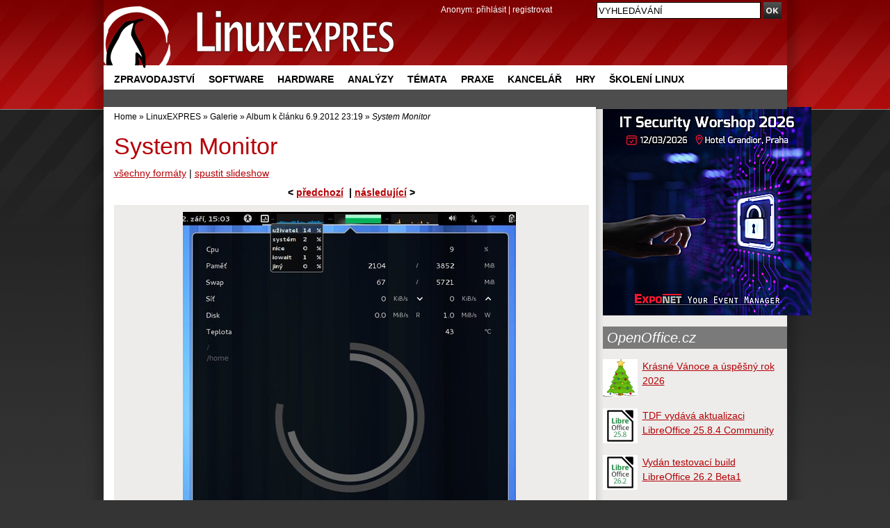

--- FILE ---
content_type: text/css
request_url: https://www.linuxexpres.cz/themes/le/css/handheld.css
body_size: 716
content:
body { 
  margin: 0;
  padding: 0;
  font-family: sans-serif;
}

a {
  color: #a00;
}

h1, h2, h3, h4, h5, h6 {
  padding: 0;
  margin: 0.3em 0 0;
}

h2 {
  color: #a00;
}

a img {
  border: 0;
}

#header, #footer {
  text-align:left;
  margin: 0;
  padding: 0;
}

h1#logo {
  padding: 0;
  margin: 0;
}

#row-site-navigation ul li {
  list-style-type: disc;
}

.reklama-top, .reklama_l, .linux-skola, #jobs_block, .rss, .discuss-tree, .discuss-form, #reklama_cc {
  display: none;
}

#top-box {
  display: none;
}

#logged-user {
  display: none;
}

iframe {
  display: none;
}

#footer img {
  display: block;
}
#footer ul {
  padding-left: 20px !important;
  margin: 0;
}

.cleaner {
  clear: both;
  height: 1px;
  font-size: 1px;
  border: none;
  margin: 0;
  padding: 0;
  background: transparent;
  visibility: hidden;
  display: block;
}

#top-site-navigation  {
  display: none;
}

.middle .column-in {
  padding: 0;
}

.middle  img {
  width: auto;
  max-width: 99%;
}

.img-to-right{
  float:right;
}

.img-to-left{
  float:left;
}

fieldset {
  padding: 0;
  margin: 0;
  border: 0px solid white;
}

p.box {
  border: 2px solid white;
  background: rgb(250,252,255);
}

.middle table {
	border: 1px solid gray;
	border-collapse: collapse;
	width: auto;
	max-width: 99%;
	padding: 0 0;
	margin: 0 0;
}
.middle table th {
	background: #efefef;
	border: 1px solid gray;
	padding: 5px;
	color: #004487;
}
.middle table th {
	background: #efefef;
	border: 1px solid gray;
	padding: 5px;
	color: #004487;
}
.middle table td {
	background: #f5f5f5;
	border: 1px solid gray;
	padding: 5px;
}
.middle table td p {
	padding: 0;
	margin: 0;
}

.article-perex {
  font-weight: bold;
  padding: 0 0 0.5em;
  margin: 0;
}

.article-info {
  margin: 0;
}

.article-perex img {
  float: left;
  width: 60px;
  padding-right: 4px;
  padding-bottom: 4px;
}

.full-story {
  text-align: right;
  margin: 0;
  padding: 0;
}

.desc {
  text-align: center;
  font-style: italic;
}


